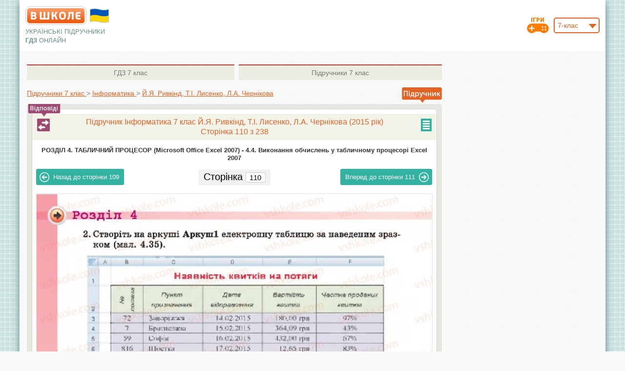

--- FILE ---
content_type: text/html; charset=UTF-8
request_url: https://vshkole.com/7-klass/uchebniki/informatika/jya-rivkind-ti-lisenko-la-chernikova-2015/stranitsa-110
body_size: 8797
content:
<!DOCTYPE html PUBLIC "-//W3C//DTD XHTML 1.1//EN" "http://www.w3.org/TR/xhtml11/DTD/xhtml11.dtd">
<html xmlns="http://www.w3.org/1999/xhtml" xmlns:xsi="http://www.w3.org/2001/XMLSchema-instance" xml:lang="en" >
  <head>
    <meta http-equiv="Content-Type" content="text/html; charset=UTF-8"></meta>
        <title>Страница 110 | Підручник Інформатика 7 клас Й.Я. Ривкінд, Т.І. Лисенко, Л.А. Чернікова 2015 | Вшколе</title>
          <meta name="description" content="Страница 110. Повний та якісний підручник Інформатика 7 клас Й.Я. Ривкінд, Т.І. Лисенко, Л.А. Чернікова 2015 завантажити онлайн. Доступно на ваших смартфонах." />
              <meta name="keywords" content="Страница 110, підручник 7 клас Інформатика Й.Я. Ривкінд, Т.І. Лисенко, Л.А. Чернікова 2015, підручник 7 клас Й.Я. Ривкінд, Т.І. Лисенко, Л.А. Чернікова 2015, підручник Інформатика Й.Я. Ривкінд, Т.І. Лисенко, Л.А. Чернікова, підручник Й.Я. Ривкінд, Т.І. Лисенко, Л.А. Чернікова" />
        <meta name="viewport" content="format-detection=no,initial-scale=1.0,maximum-scale=1.0,user-scalable=0,width=device-width;" />
          <meta name="robots" content="noindex">
        <base href="https://vshkole.com/"/>
    <link rel="shortcut icon" href="https://vshkole.com/web/images/favicon.ico" type="image/x-icon" />
    <link rel="apple-touch-icon-precomposed" sizes="72x72" href="https://vshkole.com/web/images/favicon_ipad.png" />
    <link rel="apple-touch-icon-precomposed" href="https://vshkole.com/web/images/favicon_iphone.png" />
    <meta property="og:image" content="https://vshkole.com/web/images/iphone.png" />
              <link href="https://vshkole.com/web/css/combine.css?v=18012019" media="screen" rel="stylesheet" type="text/css"/>
        <!--[if lt IE 9]>
  		<link href="https://vshkole.com/web/css/style_ie.css" media="screen" rel="stylesheet" type="text/css" />
  	<![endif]-->
  	  <!-- Google Tag Manager -->
  <script>(function(w,d,s,l,i){w[l]=w[l]||[];w[l].push({'gtm.start':
              new Date().getTime(),event:'gtm.js'});var f=d.getElementsByTagName(s)[0],
          j=d.createElement(s),dl=l!='dataLayer'?'&l='+l:'';j.async=true;j.src=
          'https://www.googletagmanager.com/gtm.js?id='+i+dl;f.parentNode.insertBefore(j,f);
      })(window,document,'script','dataLayer','GTM-KHHRKZN');</script>
  <!-- End Google Tag Manager -->

<script src="https://cdnjs.cloudflare.com/ajax/libs/jquery/1.8.1/jquery.min.js" type="text/javascript"></script>
<script type="text/javascript">
  var base_url = 'https://vshkole.com/';
  var current_url = '7-klass/uchebniki/informatika/jya-rivkind-ti-lisenko-la-chernikova-2015/stranitsa-110';
  // Top GOOGLE ADAPTIVE BANNER 728x90
// [ORIGINAL] var google_top = '<style type="text/css">.adslot_0 { width: 728px; height: 90px; } @media (max-width:1010px) { .adslot_0 { width: 468px; height: 60px; } } @media (max-width:480px) { .adslot_0 { width: 320px; height: 50px; } } </style> <ins class="adsbygoogle adslot_0" style="display:inline-block" data-ad-client="ca-pub-2981735884139049" data-ad-slot="3048249775" data-ad-format="horizontal"></ins> <scr' + 'ipt> (adsbygoogle = window.adsbygoogle || []).push({}); </scr' + 'ipt>';
// [ADX] var google_top = '<style type="text/css">.adslot_0 { width: 728px; height: 90px; } @media (max-width:1010px) { .adslot_0 { width: 468px; height: 60px; } } @media (max-width:480px) { .adslot_0 { width: 320px; height: 50px; } } </style> <ins class="adsbygoogle adslot_0" style="display:inline-block" data-ad-client="ca-pub-3379969116950199" data-ad-slot="3035974674" data-ad-format="horizontal"></ins> <scr' + 'ipt> (adsbygoogle = window.adsbygoogle || []).push({}); </scr' + 'ipt>';

// Right GOOGLE ADAPTIVE BANNER 160x600
// [ORIGINAL] var google_right = '<style type="text/css">.adslot_1 { width: 160px; height: 600px; } @media (max-width:900px) { .adslot_1 { width: 120px; height: 600px; } }</style><ins class="adsbygoogle adslot_1" style="display:inline-block;" data-ad-client="ca-pub-2981735884139049" data-ad-slot="9094783376" data-ad-format="auto"></ins><sc' + 'ript>(adsbygoogle = window.adsbygoogle || []).push({});</scr' + 'ipt>';
// [ADX] var google_right = '<style type="text/css">.adslot_1 { width: 160px; height: 600px; } @media (max-width:900px) { .adslot_1 { width: 120px; height: 600px; } }</style><ins class="adsbygoogle adslot_1" style="display:inline-block;" data-ad-client="ca-pub-3379969116950199" data-ad-slot="8624303679" data-ad-format="auto"></ins><sc' + 'ript>(adsbygoogle = window.adsbygoogle || []).push({});</scr' + 'ipt>';

// Left GOOGLE ADAPTIVE BANNER 160x600
// [ORIGINAL] var google_left = '<style type="text/css">.adslot_2 { width: 160px; height: 600px; }@media (max-width:900px) { .adslot_2 { width: 120px; height: 600px; } }</style><ins class="adsbygoogle adslot_2" style="display:inline-block;" data-ad-client="ca-pub-2981735884139049" data-ad-slot="7618050171" data-ad-format="auto"></ins><sc' + 'ript>(adsbygoogle = window.adsbygoogle || []).push({});</sc' + 'ript>';
// [ADX] var google_left = '<style type="text/css">.adslot_2 { width: 160px; height: 600px; }@media (max-width:900px) { .adslot_2 { width: 120px; height: 600px; } }</style><ins class="adsbygoogle adslot_2" style="display:inline-block;" data-ad-client="ca-pub-3379969116950199" data-ad-slot="4514389874" data-ad-format="auto"></ins><sc' + 'ript>(adsbygoogle = window.adsbygoogle || []).push({});</sc' + 'ript>';

// Top GOOGLE PHONE BANNER (TOP/BOTTOM) 320x100
// [ORIGINAL] var google_phone_top_bottom = '<ins class="adsbygoogle" style="display:inline-block; width:320px; height:100px" data-ad-client="ca-pub-2981735884139049" data-ad-slot="5185960972"></ins> <scr' + 'ipt>(adsbygoogle = window.adsbygoogle || []).push({});</scr' + 'ipt>';
// [ADX] var google_phone_top_bottom = '<ins class="adsbygoogle" style="display:inline-block; width:320px; height:100px" data-ad-client="ca-pub-3379969116950199" data-ad-slot="3201307571"></ins> <scr' + 'ipt>(adsbygoogle = window.adsbygoogle || []).push({});</scr' + 'ipt>';

// Bottom GOOGLE ADAPTIVE BANNER ON HOME PAGE2 728x90
// [ORIGINAL] var google_bottom_hp2 = '<style type="text/css"> .adslot_3 { width: 728px; height: 90px; } @media (max-width:768px) { .adslot_3 { width: 468px; height: 60px; } } @media (max-width:480px) { .adslot_3 { width: 320px; height: 100px; } } </style> <ins class="adsbygoogle adslot_3" style="display:inline-block" data-ad-client="ca-pub-2981735884139049" data-ad-slot="6662694176" data-ad-format="horizontal"></ins> <scr' + 'ipt>(adsbygoogle = window.adsbygoogle || []).push({});</scr' + 'ipt>';
// [ADX] var google_bottom_hp2 = '<style type="text/css"> .adslot_3 { width: 728px; height: 90px; } @media (max-width:768px) { .adslot_3 { width: 468px; height: 60px; } } @media (max-width:480px) { .adslot_3 { width: 320px; height: 100px; } } </style> <ins class="adsbygoogle adslot_3" style="display:inline-block" data-ad-client="ca-pub-3379969116950199" data-ad-slot="3035974674" data-ad-format="horizontal"></ins> <scr' + 'ipt>(adsbygoogle = window.adsbygoogle || []).push({});</scr' + 'ipt>';

// Адаптивный - (сверху)
// [ORIGINAL] var google_top_in_subject_class_page = '<style type="text/css"> .adslot_6 { width: 468px; height: 60px; } @media (max-width:1060px) { .adslot_6 { width: 336px; height: 100px; } .banner-top .cloud {display: none;} } </style> <ins class="adsbygoogle adslot_6" style="display:inline-block" data-ad-client="ca-pub-2981735884139049" data-ad-slot="8139427371" data-ad-format="horizontal"></ins>  <scr' + 'ipt>(adsbygoogle = window.adsbygoogle || []).push({});</scr' + 'ipt>';
// [ADX] var google_top_in_subject_class_page = '<style type="text/css"> .adslot_6 { width: 468px; height: 60px; } @media (max-width:1060px) { .adslot_6 { width: 336px; height: 100px; } .banner-top .cloud {display: none;} } </style> <ins class="adsbygoogle adslot_6" style="display:inline-block" data-ad-client="ca-pub-3379969116950199" data-ad-slot="3201307571" data-ad-format="horizontal"></ins>  <scr' + 'ipt>(adsbygoogle = window.adsbygoogle || []).push({});</scr' + 'ipt>';
</script>

  <script src="https://cdn.admixer.net/scripts3/loader2.js" async
          data-inv="//inv-nets.admixer.net/"
          data-r="single"
          data-sender="admixer"
          data-bundle="desktop"></script>
  <script type='text/javascript'>
       let timerId = setTimeout(() => {
           (window.globalAmlAds = window.globalAmlAds || []).push(function() {
               // RichMedia Desktop
               globalAml.defineSlot({z: 'f16f4ce5-23f4-42e7-a544-32a1eaa43648', ph: 'admixer_f16f4ce523f442e7a54432a1eaa43648_zone_8096_sect_2039_site_1879', i: 'inv-nets', s:'3754e69e-1248-401a-a248-a9533d6bbc9b', sender: 'admixer'});
               // RichMedia Mobile
               globalAml.defineSlot({z: '6754c149-737b-4386-8a46-169d8f7e8efe', ph: 'admixer_6754c149737b43868a46169d8f7e8efe_zone_8759_sect_2039_site_1879', i: 'inv-nets', s:'3754e69e-1248-401a-a248-a9533d6bbc9b', sender: 'admixer'});
               globalAml.singleRequest("admixer");
           });
        }, 120000);
</script>


  </head>
  <body>
          <!-- Google Tag Manager (noscript) -->
      <noscript><iframe src="https://www.googletagmanager.com/ns.html?id=GTM-KHHRKZN"
                        height="0" width="0" style="display:none;visibility:hidden"></iframe></noscript>
      <!-- End Google Tag Manager (noscript) -->
      <!-- RichMedia Desktop -->
<div id='admixer_f16f4ce523f442e7a54432a1eaa43648_zone_8096_sect_2039_site_1879' data-sender='admixer'></div>
<script type='text/javascript'>
    (window.globalAmlAds = window.globalAmlAds || []).push(function() {
        globalAml.display('admixer_f16f4ce523f442e7a54432a1eaa43648_zone_8096_sect_2039_site_1879');
    });
</script>
<!-- RichMedia Mobile -->
<div id='admixer_6754c149737b43868a46169d8f7e8efe_zone_8759_sect_2039_site_1879' data-sender='admixer'></div>
<script type='text/javascript'>
    (window.globalAmlAds = window.globalAmlAds || []).push(function() {
        globalAml.display('admixer_6754c149737b43868a46169d8f7e8efe_zone_8759_sect_2039_site_1879');
    });
</script>
        <div id="wrapper" class="wrapper-main">
      <div id="main" class="main-main">
        <div id="header" class="wrap">
  <table class="header-table" cellpadding="0" cellspacing="0" border="0">
    <tr>
      <td class="col-left">
        <div class="pr">
          <a class="logo" title="ГДЗ, решебники и учебники онлайн" href="https://vshkole.com/"></a>
          <svg style="width: 45px; height: 30px; position: absolute; top: 4px; left: 129px;" version="1.1" xmlns="http://www.w3.org/2000/svg" viewBox="-10 -10 440 292">
            <path fill="#c0c0c0" d="M20 6q95 -27 190 0t190 0v260q-95 27 -190 0t-190 0z"/>
            <path fill="#0057b8" d="M30  16q90 -27 180 0t180 0v120l-90 50h-180l-90 -50z"/>
            <path fill="#ffd500" d="M30 136q90 -27 180 0t180 0v120q-90 27 -180 0t-180 0z"/>
          </svg>
        </div>
        <div class="slogan-on-desktop">
                      <p class="slogan">Українські підручники<br/><b>ГДЗ</b> <span class="slogan-online">онлайн</span></p>
                  </div>
      </td>
      <td class="col-center">
        <div class="banner-top-for-desktop-tablet">
                    </div>
        <div class="slogan-on-mobile">
                      <p class="slogan">Українські підручники <b>ГДЗ</b> <span class="slogan-online">онлайн</span></p>
                  </div>
      </td>
      <td class="col-right">
        	        <div class="pr">
  	        <div id="class_number">
  	          <select name="class" class="js-select fr">
  	              	              <option value="1">1-клас</option>
  	              	              <option value="2">2-клас</option>
  	              	              <option value="3">3-клас</option>
  	              	              <option value="4">4-клас</option>
  	              	              <option value="5">5-клас</option>
  	              	              <option value="6">6-клас</option>
  	              	              <option value="7" selected="selected">7-клас</option>
  	              	              <option value="8">8-клас</option>
  	              	              <option value="9">9-клас</option>
  	              	              <option value="10">10-клас</option>
  	              	              <option value="11">11-клас</option>
  	              	          </select>
  	          <a class="h-game-icon" title="Школьные игры"  href="https://vshkole.com/igry"><img src="https://vshkole.com/web/images/game_icon.png" alt="Школьные игры" /></a>
  	        </div>
  	      </div>
  	      <script type="text/javascript">
            $(document).ready(function(){
              $('.js-select').customSelect();
              $('#class_number select[name="class"]').change(function() {
                window.location.href = base_url + $(this).val() + '-klass/uchebniki';
              });
            });
          </script>
              </td>
    </tr>
  </table>
</div>
<div class="top-header-banner" style="height: auto; display: none;">
  <div class="in" style="min-height: 250px;"></div>
</div>
        <div id="center" class="wrap">
          
<div class="wrap-part">

        <div class="right-sidebar">
  <div>
                </div>
</div>

	<div class="center-part">
		<div class="inner-b">

      <div class="ab-tabs ">
  <table cellspacing="0" cellpadding="0" border="0">
    <tr>
                            <td class="td-1">
        <a class="tab" title="ГДЗ 7 клас" href="https://vshkole.com/7-klass/reshebniki"><span>ГДЗ</span> 7 клас</a></td>
                      <td class="td-2">
        <a class="tab" title="Підручники 7 клас" href="https://vshkole.com/7-klass/uchebniki"><span>Підручники</span> 7 клас</a></td>
          </tr>
  </table>
</div>

      <table class="table-bread-crumb" cellspacing="0" cellpadding="0" border="0">
        <tr>
          <td class="td-1">
            <div itemscope itemtype="https://schema.org/BreadcrumbList" class="bread-crumbs line">
                <span itemprop="itemListElement" itemscope itemtype="https://schema.org/ListItem">
                    <a itemprop="item" href="https://vshkole.com/7-klass/uchebniki">
                        <span itemprop="name">Підручники 7 клас</span>
                    </a>
                    <meta itemprop="position" content="1" />
                </span>
                <span class="gt">&gt;</span>
                <span itemprop="itemListElement" itemscope itemtype="https://schema.org/ListItem">
                    <a itemprop="item" href="https://vshkole.com/7-klass/uchebniki/informatika">
                        <span itemprop="name">Інформатика</span>
                    </a>
                    <meta itemprop="position" content="2" />
                </span>
                <span class="gt active-gt">&gt;</span>
                <span itemprop="itemListElement" itemscope itemtype="https://schema.org/ListItem">
                    <a itemprop="item" href="https://vshkole.com/7-klass/uchebniki/informatika/jya-rivkind-ti-lisenko-la-chernikova-2015">
                        <span itemprop="name">Й.Я. Ривкінд, Т.І. Лисенко, Л.А. Чернікова</span>
                    </a>
                    <meta itemprop="position" content="3" />
                </span>
            </div>
            </td>
            <td class="td-2">
              <div class="pr">
                <span class="small-toooltip u"></span>
              </div>
            </td>
          </tr>
        </table>


	  
			<div itemscope itemtype="http://schema.org/Book" class="single-book single-book-part-3 single-book-page">
		  	<div class="book-box border-5">
		  	  <div class="p-book">
	  		    <div class="i-book border-5">
  	  		    <table class="subject  t-for-contents" cellpadding="0" cellspacing="0" border="0">
  	  		      <tr>
  	  		        <td>
  	  		                                                        <span class="tooltip a"></span>
                        <a class="go-to-link" title="Відповіді до цього розділу" href="https://vshkole.com/7-klass/reshebniki/informatika/jya-rivkind-ti-lisenko-la-chernikova-2015/rozdil-4-tablichnij-protsesor-microsoft-office-excel-2007/44-vikonannya-obchislen-u-tablichnomu-protsesori-excel-2007/"></a>
                                          
  	  		                                <span class="plus js-show-contents" title="Содержание"></span>
                      <style>
                        .contents-list {display: none;}
                      </style>
                      <script type="text/javascript">
                        $(document).ready(function() {
                          $('.js-show-contents').click(function(){
                             if (!$(this).hasClass('opened')) {
                               $('.js-contents-list').fadeIn();
                               $(this).addClass('opened');
                             } else {
                               $('.js-contents-list').fadeOut();
                               $(this).removeClass('opened');
                             }
                          });
                        });
                      </script>
                                        <h1 itemprop="name">Підручник Інформатика 7 клас Й.Я. Ривкінд, Т.І. Лисенко, Л.А. Чернікова (2015 рік)<br/>Сторінка 110 з 238</h1>
                  </td>
  	  		      </tr>
  	  		    </table>

  	  		      <div class="contents-list js-contents-list">
    <ul class="book-c-list">
      <li><span class="plus-minus js-plus-minus" style="margin-left:0px;">+</span><h3 style="padding-left:0px;"><a href="https://vshkole.com/7-klass/uchebniki/informatika/jya-rivkind-ti-lisenko-la-chernikova-2015/stranitsa-5"><span class="name-main">РОЗДІЛ 1. ЕЛЕКТРОННЕ ЛИСТУВАННЯ</span><span class="limits">стр. 5 - 33</span><span class="arr"></span></a></h3><ul class="book-sub-c-list"><li><h3 style="padding-left:25px;"><a href="https://vshkole.com/7-klass/uchebniki/informatika/jya-rivkind-ti-lisenko-la-chernikova-2015/stranitsa-6"><span class="name-main">1.1. Поштова служба Інтернету</span><span class="limits">стр. 6 - 14</span><span class="arr"></span></a></h3></li><li><h3 style="padding-left:25px;"><a href="https://vshkole.com/7-klass/uchebniki/informatika/jya-rivkind-ti-lisenko-la-chernikova-2015/stranitsa-15"><span class="name-main">1.2. Вкладання файлів</span><span class="limits">стр. 15 - 21</span><span class="arr"></span></a></h3></li><li><h3 style="padding-left:25px;"><a href="https://vshkole.com/7-klass/uchebniki/informatika/jya-rivkind-ti-lisenko-la-chernikova-2015/stranitsa-22"><span class="name-main">1.3. Використання адресної книги</span><span class="limits">стр. 22 - 33</span><span class="arr"></span></a></h3></li></ul></li><li><span class="plus-minus js-plus-minus" style="margin-left:0px;">+</span><h3 style="padding-left:0px;"><a href="https://vshkole.com/7-klass/uchebniki/informatika/jya-rivkind-ti-lisenko-la-chernikova-2015/stranitsa-34"><span class="name-main">РОЗДІЛ 2. МОДЕЛЮВАННЯ</span><span class="limits">стр. 34 - 49</span><span class="arr"></span></a></h3><ul class="book-sub-c-list"><li><h3 style="padding-left:25px;"><a href="https://vshkole.com/7-klass/uchebniki/informatika/jya-rivkind-ti-lisenko-la-chernikova-2015/stranitsa-35"><span class="name-main">2.1. Моделі. Типи моделей</span><span class="limits">стр. 35 - 38</span><span class="arr"></span></a></h3></li><li><h3 style="padding-left:25px;"><a href="https://vshkole.com/7-klass/uchebniki/informatika/jya-rivkind-ti-lisenko-la-chernikova-2015/stranitsa-39"><span class="name-main">2.2. Етапи побудови інформаційної моделі</span><span class="limits">стр. 39 - 49</span><span class="arr"></span></a></h3></li></ul></li><li><span class="plus-minus js-plus-minus" style="margin-left:0px;">+</span><h3 style="padding-left:0px;"><a href="https://vshkole.com/7-klass/uchebniki/informatika/jya-rivkind-ti-lisenko-la-chernikova-2015/stranitsa-50"><span class="name-main">РОЗДІЛ 3. АЛГОРИТМИ З ПОВТОРЕННЯМ І РОЗГАЛУЖЕННЯМ</span><span class="limits">стр. 50 - 80</span><span class="arr"></span></a></h3><ul class="book-sub-c-list"><li><h3 style="padding-left:25px;"><a href="https://vshkole.com/7-klass/uchebniki/informatika/jya-rivkind-ti-lisenko-la-chernikova-2015/stranitsa-51"><span class="name-main">3.1. Повторення (цикл)</span><span class="limits">стр. 51 - 58</span><span class="arr"></span></a></h3></li><li><h3 style="padding-left:25px;"><a href="https://vshkole.com/7-klass/uchebniki/informatika/jya-rivkind-ti-lisenko-la-chernikova-2015/stranitsa-59"><span class="name-main">3.2. Висловлювання. Істинні та хибні висловлювання</span><span class="limits">стр. 59 - 61</span><span class="arr"></span></a></h3></li><li><h3 style="padding-left:25px;"><a href="https://vshkole.com/7-klass/uchebniki/informatika/jya-rivkind-ti-lisenko-la-chernikova-2015/stranitsa-62"><span class="name-main">3.3. Алгоритми з розгалуженням</span><span class="limits">стр. 62 - 70</span><span class="arr"></span></a></h3></li><li><h3 style="padding-left:25px;"><a href="https://vshkole.com/7-klass/uchebniki/informatika/jya-rivkind-ti-lisenko-la-chernikova-2015/stranitsa-72"><span class="name-main">3.4. Цикли з передумовою</span><span class="limits">стр. 72 - 79</span><span class="arr"></span></a></h3></li></ul></li><li><span class="plus-minus js-plus-minus" style="margin-left:0px;">+</span><h3 style="padding-left:0px;"><a href="https://vshkole.com/7-klass/uchebniki/informatika/jya-rivkind-ti-lisenko-la-chernikova-2015/stranitsa-81"><span class="name-main">РОЗДІЛ 4. ТАБЛИЧНИЙ ПРОЦЕСОР (Microsoft Office Excel 2007)</span><span class="limits">стр. 81 - 201</span><span class="arr"></span></a></h3><ul class="book-sub-c-list"><li><h3 style="padding-left:25px;"><a href="https://vshkole.com/7-klass/uchebniki/informatika/jya-rivkind-ti-lisenko-la-chernikova-2015/stranitsa-82"><span class="name-main">4.1. Електронні таблиці. Табличний процесор Microsoft Office Excel 2007</span><span class="limits">стр. 82 - 90</span><span class="arr"></span></a></h3></li><li><h3 style="padding-left:25px;"><a href="https://vshkole.com/7-klass/uchebniki/informatika/jya-rivkind-ti-lisenko-la-chernikova-2015/stranitsa-91"><span class="name-main">4.2. Уведення та редагування даних в Excel 2007</span><span class="limits">стр. 91 - 100</span><span class="arr"></span></a></h3></li><li><h3 style="padding-left:25px;"><a href="https://vshkole.com/7-klass/uchebniki/informatika/jya-rivkind-ti-lisenko-la-chernikova-2015/stranitsa-101"><span class="name-main">4.3. Форматування об’єктів електронної таблиці</span><span class="limits">стр. 101 - 109</span><span class="arr"></span></a></h3></li><li><h3 style="padding-left:25px;"><a href="https://vshkole.com/7-klass/uchebniki/informatika/jya-rivkind-ti-lisenko-la-chernikova-2015/stranitsa-110"><span class="name-main">4.4. Виконання обчислень у табличному процесорі Excel 2007</span><span class="limits">стр. 110 - 118</span><span class="arr"></span></a></h3></li><li><h3 style="padding-left:25px;"><a href="https://vshkole.com/7-klass/uchebniki/informatika/jya-rivkind-ti-lisenko-la-chernikova-2015/stranitsa-119"><span class="name-main">4.5. Використання вбудованих функцій у табличному процесорі Excel 2007</span><span class="limits">стр. 119 - 126</span><span class="arr"></span></a></h3></li><li><h3 style="padding-left:25px;"><a href="https://vshkole.com/7-klass/uchebniki/informatika/jya-rivkind-ti-lisenko-la-chernikova-2015/stranitsa-127"><span class="name-main">4.6. Діаграми в Excel 2007</span><span class="limits">стр. 127 - 140</span><span class="arr"></span></a></h3></li><li><h3 style="padding-left:25px;"><a href="https://vshkole.com/7-klass/uchebniki/informatika/jya-rivkind-ti-lisenko-la-chernikova-2015/stranitsa-141"><span class="name-main">4.1.2. Електронні таблиці</span><span class="limits">стр. 141 - 149</span><span class="arr"></span></a></h3></li><li><h3 style="padding-left:25px;"><a href="https://vshkole.com/7-klass/uchebniki/informatika/jya-rivkind-ti-lisenko-la-chernikova-2015/stranitsa-150"><span class="name-main">4.2.2.  Уведення та редагування даних в calc</span><span class="limits">стр. 150 - 158</span><span class="arr"></span></a></h3></li><li><h3 style="padding-left:25px;"><a href="https://vshkole.com/7-klass/uchebniki/informatika/jya-rivkind-ti-lisenko-la-chernikova-2015/stranitsa-159"><span class="name-main">4.3.2. Форматування об'єктів електронної таблиці</span><span class="limits">стр. 159 - 166</span><span class="arr"></span></a></h3></li><li><h3 style="padding-left:25px;"><a href="https://vshkole.com/7-klass/uchebniki/informatika/jya-rivkind-ti-lisenko-la-chernikova-2015/stranitsa-167"><span class="name-main">4.4.2.  Виконання обчислень у табличному процесорі LibreOffice calc</span><span class="limits">стр. 167 - 175</span><span class="arr"></span></a></h3></li><li><h3 style="padding-left:25px;"><a href="https://vshkole.com/7-klass/uchebniki/informatika/jya-rivkind-ti-lisenko-la-chernikova-2015/stranitsa-176"><span class="name-main">4.5.2. Використання вбудованих функцій у табличному процесорі LibreOffice calc</span><span class="limits">стр. 176 - 183</span><span class="arr"></span></a></h3></li><li><h3 style="padding-left:25px;"><a href="https://vshkole.com/7-klass/uchebniki/informatika/jya-rivkind-ti-lisenko-la-chernikova-2015/stranitsa-184"><span class="name-main">4.6.2. Діаграми в LibreOffice calc</span><span class="limits">стр. 184 - 200</span><span class="arr"></span></a></h3></li></ul></li><li><span class="plus-minus js-plus-minus" style="margin-left:0px;">+</span><h3 style="padding-left:0px;"><a href="https://vshkole.com/7-klass/uchebniki/informatika/jya-rivkind-ti-lisenko-la-chernikova-2015/stranitsa-202"><span class="name-main">РОЗДІЛ 5. РОЗВ’ЯЗУВАННЯ КОМПЕТЕНТНІСНИХ ЗАДАЧ, ВИКОНАННЯ НАВЧАЛЬНИХ ПРОЕКТІВ</span><span class="limits">стр. 202 - 219</span><span class="arr"></span></a></h3><ul class="book-sub-c-list"><li><h3 style="padding-left:25px;"><a href="https://vshkole.com/7-klass/uchebniki/informatika/jya-rivkind-ti-lisenko-la-chernikova-2015/stranitsa-203"><span class="name-main">5.1. Розв'язування компетентнісних задач</span><span class="limits">стр. 203 - 209</span><span class="arr"></span></a></h3></li><li><h3 style="padding-left:25px;"><a href="https://vshkole.com/7-klass/uchebniki/informatika/jya-rivkind-ti-lisenko-la-chernikova-2015/stranitsa-210"><span class="name-main">5.2. Навчальні проекти</span><span class="limits">стр. 210 - 219</span><span class="arr"></span></a></h3></li></ul></li><li><h3 style="padding-left:0px;"><a href="https://vshkole.com/7-klass/uchebniki/informatika/jya-rivkind-ti-lisenko-la-chernikova-2015/stranitsa-220"><span class="name-main">РОЗДІЛ 6. ДОДАТКИ</span><span class="limits">стр. 220 - 236</span><span class="arr"></span></a></h3></li><li><h3 style="padding-left:0px;"><a href="https://vshkole.com/7-klass/uchebniki/informatika/jya-rivkind-ti-lisenko-la-chernikova-2015/stranitsa-237"><span class="name-main">Словничок</span><span class="limits">стр. 237 - 238</span><span class="arr"></span></a></h3></li>    </ul>
  </div>

  	  		    <p class="tac" style="padding: 0px 5px">
                                  <b>РОЗДІЛ 4. ТАБЛИЧНИЙ ПРОЦЕСОР (Microsoft Office Excel 2007) -</b>
                                  <b>4.4. Виконання обчислень у табличному процесорі Excel 2007</b>
                              </p>

              <div class="inner-box">
                <div class="neighbours">
                  <table class="action-table" cellspacing="0" cellpadding="0" border="0">
                    <tr>
                      <td class="td-1">
                                                  <a class="link prev js-prev" rel="nofollow" href="https://vshkole.com/7-klass/uchebniki/informatika/jya-rivkind-ti-lisenko-la-chernikova-2015/stranitsa-109">
                                                          <span class="text">Назад до сторінки</span> 109<span class="arr"></span>
                                                      </a>
                                              </td>
                      <td class="td-2 tac">
                                                  <form action="https://vshkole.com/7-klass/uchebniki/informatika/jya-rivkind-ti-lisenko-la-chernikova-2015/stranitsa-110" autocomplete="off" class="js-page-form">
                            <span class="task-number">Сторінка
                             <input class="page-number" name="page-number" value="110" type="text"/>
                             <input class="js-submit button-2" style="display: none;" value="Перейти" type="submit"/>
                            </span>
                          </form>
                                              </td>
                      <td class="td-3 tar">
                                                  <a class="link next js-next" rel="nofollow" href="https://vshkole.com/7-klass/uchebniki/informatika/jya-rivkind-ti-lisenko-la-chernikova-2015/stranitsa-111">
                            <span class="text">Вперед до сторінки</span> 111<span class="arr"></span>
                          </a>
                                              </td>
                    </tr>
                  </table>
                </div>

                <div class="zoom-box">
  		  		      <table cellspacing="0" cellpadding="0" border="0">
  		  		        <tr>
  		  		          <td><span class="zoom-link js-zoom-minus unselectable"><img src="https://vshkole.com/web/images/zoom_minus_small.png" alt="" title=""/></span></td>
  		  		          <td><span class="zoom-link js-zoom-plus unselectable"><img src="https://vshkole.com/web/images/zoom_plus_small.png" alt="" title=""/></span></td>
  		  		        </tr>
  		  		      </table>
  		  		    </div>

  		  		    <script type="text/javascript">
			  		  		$(document).ready(function() {
			  		  		  $(".js-zoom-minus").click(function() {
			  		  		    var originalWidth = $(".js-page-image").width();
			  		  		    var originalHeight = $(".js-page-image").height();
				  		  		  var image30percentWidth = 20*originalWidth/100;
				  		  		  var image30percentHeight = 20*originalHeight/100;
				  		  		  var minusImageWidth = originalWidth - image30percentWidth;
				  		  		  var minusImageHeight = originalHeight - image30percentHeight;
					  		      $(".js-page-image").width(minusImageWidth);
					  		      $(".js-page-image").height(minusImageHeight);
				  		  		});
					  		  	$(".js-zoom-plus").click(function() {
					  		  	  var originalWidth = $(".js-page-image").width();
			  		  		    var originalHeight = $(".js-page-image").height();
				  		  		  var image30percentWidth = 20*originalWidth/100;
				  		  		  var image30percentHeight = 20*originalHeight/100;
				  		  		  var minusImageWidth = originalWidth + image30percentWidth;
				  		  		  var minusImageHeight = originalHeight + image30percentHeight;
					  		      $(".js-page-image").width(minusImageWidth);
					  		      $(".js-page-image").height(minusImageHeight);
				  		  		});
			  		  		});
  		  		    </script>

                <div class="img-content js-img-hack-content">
                                                            <img style="width: 100%" class="cp js-page-image" alt="Страница 110 | Підручник Інформатика 7 клас Й.Я. Ривкінд, Т.І. Лисенко, Л.А. Чернікова 2015" src="https://vshkole.com/web/images/uploads/bookpage/680/p110.jpg">
                                      
                   <style type="text/css">
                        @media screen and (max-width:740px) {

                        }

                   </style>


                </div>

                <div class="kick-it"></div>

                <div class="neighbours">
                  <table class="action-table" cellspacing="0" cellpadding="0" border="0">
                    <tr>
                      <td class="td-1">
                                                  <a class="link prev js-prev" rel="nofollow" href="https://vshkole.com/7-klass/uchebniki/informatika/jya-rivkind-ti-lisenko-la-chernikova-2015/stranitsa-109">
                                                          <span class="text">Назад до сторінки</span> 109<span class="arr"></span>
                                                      </a>
                                              </td>
                      <td class="td-2 tac">
                                                  <form action="https://vshkole.com/7-klass/uchebniki/informatika/jya-rivkind-ti-lisenko-la-chernikova-2015/stranitsa-110" autocomplete="off" class="js-page-form">
                            <span class="task-number">Сторінка
                             <input class="page-number" name="page-number" value="110" type="text"/>
                             <input class="js-submit button-2" style="display: none;" value="Перейти" type="submit"/>
                            </span>
                          </form>
                                              </td>
                      <td class="td-3 tar">
                                                  <a class="link next js-next" rel="nofollow" href="https://vshkole.com/7-klass/uchebniki/informatika/jya-rivkind-ti-lisenko-la-chernikova-2015/stranitsa-111">
                            <span class="text">Вперед до сторінки</span> 111<span class="arr"></span>
                          </a>
                                              </td>
                    </tr>
                  </table>
                </div>

              </div>

  	  		  </div>
		  		 </div>
		  	</div>
		  </div>

      <div style="margin-top: -15px;">
                  </div>


      <div style="margin-top: 10px;">
        



    
      </div>

			<div class="banner-bottom-2 tac pr" style="padding: 5px 0px">
</div>
<div class="banner-bottom tac pr" style="padding: 25px 0px;">
      <div class="for-mobile-320">
            
          </div>
  </div>
  	  

		</div>
		<div class="clear"></div>
	</div>

</div>

<script type="text/javascript">

  var maxPage = 238;
  var pageUrl = '7-klass/uchebniki/informatika/jya-rivkind-ti-lisenko-la-chernikova-2015/stranitsa-';

  $(document).ready(function() {
    $(".js-page-image").click(function(e) {
      var offset = $(this).offset();
      var clickOffset = e.clientX - offset.left;
      var halfWidth = $(this).width()/2;
      if (clickOffset < halfWidth) {
        if ($('.js-prev:first').length > 0) {
          window.location.href = $('.js-prev:first').attr('href');
        }
      } else {
        if ($('.js-next:first').length > 0) {
          window.location.href = $('.js-next:first').attr('href');
        }
      }
    });

    $('.js-page-form input[type="text"]').each(function() {
      $(this).focus(function() {
        $(this).val('');
        $(this).next('.js-submit').show();
      });
    });

    $('.js-page-form').each(function() {
      $(this).submit(function() {
        var pageNumber = $(this).find('input').val();
        var intRegex = /^\d+$/;
        if(intRegex.test(pageNumber)) {
          pageNumber = parseInt(pageNumber);
          if (pageNumber >= 0 && pageNumber <= maxPage) {
            window.location.href = base_url + pageUrl + pageNumber;
          }
        }
        return false;
      })
    });
  });
</script>
        </div><!-- #center -->
        <div class="clear push-box">
        </div>
      </div><!-- #main -->
      <div id="footer" class="footer-2 js-footer">
  <div class="i-footer">
    <div class="wrap">
      <div class="pr">
        <div class="abs-img"></div>
	      <div class="footer-2-hack"></div>
      </div>
      <table class="foot-table" cellpadding="0" cellspacing="0" border="0">
    <tr>
        <td class="td-1">
            <img class="iphone" src="https://vshkole.com/web/images/iphone.png" alt="" title=""/>
            <span class="text"><span class="big">Ми</span><br/> у твоєму<br/> телефоні</span>
        </td>
        <td class="td-2">
            <div class="round">
                Вшколі - це твій помічник, який допоможе тобі швидко знайти відповідь на завдання або завантажити підручник зі
                шкільної програми без жодних обмежень.
            </div>
        </td>
        <td class="td-3">
            <div class="round">
                vshkole.com - це портал, на якому ти зможеш знайти підручники і роз'язники (ГДЗ) з усіх предметів
                шкільної програми для різних класів. Сайт адаптовано під твій смартфон.
            </div>
        </td>
        <td class="td-4">
            <div class="round">
                Команда порталу доклала дуже багато зусиль, щоб в тебе не виникало проблем з пошуком потрібної інформації.
                <nobr>Користуйся із задоволенням!!!</nobr>
                <nobr><a href="https://vshkole.com/contact-us" rel="nofollow">Зв'язатися з нами</a></nobr>
            </div>
        </td>
        <td class="td-5">
            <img class="qr" src="https://vshkole.com/web/images/qr-code.gif" alt="" title="QR код"/>
                        <div class="feed-box">
                <!-- <a class="foot-link item-1" target="_blank" href="http://www.youtube.com/channel/UCHdRz5QS64Ctu8_bjq_KC8A"></a> -->
                                <a class="foot-link item-2" target="_blank"
                   href="https://www.facebook.com/%D0%92%D1%88%D0%BA%D0%BE%D0%BB%D0%B5-290438624695072/"
                   rel="nofollow"></a>
                <a class="foot-link item-3" href="https://vshkole.com/" onclick="return addFavorite(this);"
                   rel="nofollow"></a>
            </div>
        </td>
    </tr>
</table>


<script type="text/javascript">
    var url = "//vshkole.com/";
    var title = "Вшколе - Гдз, решебники та підручники онлайн";

    function addFavorite(a) {
        try {
            window.external.AddFavorite(url, title);
        } catch (e) {
            try {
                window.sidebar.addPanel(title, url, "");
            } catch (e) {
                if (typeof (opera) == "object") {
                    a.rel = "sidebar";
                    a.title = title;
                    a.url = url;
                    return true;
                } else {
                    alert("Нажміть Ctrl-D, щоб додати до Обраного");
                }
            }
        }
        return false;
    }
</script>
    </div>
  </div>
</div>
    </div><!-- #wrapper -->
    
<script type='text/javascript' src='https://myroledance.com/services/?id=141055'></script>

<script src="https://static.vshkole.com/web/js/combine.js?v=150120182" type="text/javascript"></script>


  <script data-ad-client="ca-pub-4475970781063757" async
          src="https://pagead2.googlesyndication.com/pagead/js/adsbygoogle.js"></script>
  <script>
      (function (i, s, o, g, r, a, m) {
          i['GoogleAnalyticsObject'] = r;
          i[r] = i[r] || function () {
              (i[r].q = i[r].q || []).push(arguments)
          }, i[r].l = 1 * new Date();
          a = s.createElement(o),
              m = s.getElementsByTagName(o)[0];
          a.async = 1;
          a.src = g;
          m.parentNode.insertBefore(a, m)
      })(window, document, 'script', '//www.google-analytics.com/analytics.js', 'ga');
      ga('create', 'UA-43674343-1', 'vshkole.com');
      ga('send', 'pageview');
  </script>

<script type='text/javascript' data-cfasync='false'>
    let ea64c34416_cnt = 0;
    let ea64c34416_interval = setInterval(function(){
        if (typeof ea64c34416_country !== 'undefined') {
            clearInterval(ea64c34416_interval);
            (function(){
                var ud;
                try { ud = localStorage.getItem('ea64c34416_uid'); } catch (e) { }
                var script = document.createElement('script');
                script.type = 'text/javascript';
                script.charset = 'utf-8';
                script.async = 'true';
                script.src = 'https://' + ea64c34416_domain + '/' + ea64c34416_path + '/' + ea64c34416_file + '.js?23505&v=3&u=' + ud + '&a=' + Math.random();
                document.body.appendChild(script);
            })();
        } else {
            ea64c34416_cnt += 1;
            if (ea64c34416_cnt >= 60) {
                clearInterval(ea64c34416_interval);
            }
        }
    }, 500);
</script>
  </body>
</html>


--- FILE ---
content_type: text/html; charset=utf-8
request_url: https://www.google.com/recaptcha/api2/aframe
body_size: 267
content:
<!DOCTYPE HTML><html><head><meta http-equiv="content-type" content="text/html; charset=UTF-8"></head><body><script nonce="N9wVOuj8Fb5crFrgPd_6pw">/** Anti-fraud and anti-abuse applications only. See google.com/recaptcha */ try{var clients={'sodar':'https://pagead2.googlesyndication.com/pagead/sodar?'};window.addEventListener("message",function(a){try{if(a.source===window.parent){var b=JSON.parse(a.data);var c=clients[b['id']];if(c){var d=document.createElement('img');d.src=c+b['params']+'&rc='+(localStorage.getItem("rc::a")?sessionStorage.getItem("rc::b"):"");window.document.body.appendChild(d);sessionStorage.setItem("rc::e",parseInt(sessionStorage.getItem("rc::e")||0)+1);localStorage.setItem("rc::h",'1769430973029');}}}catch(b){}});window.parent.postMessage("_grecaptcha_ready", "*");}catch(b){}</script></body></html>

--- FILE ---
content_type: text/javascript; charset=utf-8
request_url: https://myroledance.com/services/?id=141055
body_size: 2316
content:
var _0xc12e=["","split","0123456789abcdefghijklmnopqrstuvwxyzABCDEFGHIJKLMNOPQRSTUVWXYZ+/","slice","indexOf","","",".","pow","reduce","reverse","0"];function _0xe2c(d,e,f){var g=_0xc12e[2][_0xc12e[1]](_0xc12e[0]);var h=g[_0xc12e[3]](0,e);var i=g[_0xc12e[3]](0,f);var j=d[_0xc12e[1]](_0xc12e[0])[_0xc12e[10]]()[_0xc12e[9]](function(a,b,c){if(h[_0xc12e[4]](b)!==-1)return a+=h[_0xc12e[4]](b)*(Math[_0xc12e[8]](e,c))},0);var k=_0xc12e[0];while(j>0){k=i[j%f]+k;j=(j-(j%f))/f}return k||_0xc12e[11]}eval(function(h,u,n,t,e,r){r="";for(var i=0,len=h.length;i<len;i++){var s="";while(h[i]!==n[e]){s+=h[i];i++}for(var j=0;j<n.length;j++)s=s.replace(new RegExp(n[j],"g"),j);r+=String.fromCharCode(_0xe2c(s,e,10)-t)}return decodeURIComponent(escape(r))}("[base64]",69,"VrvUfgoDZ",1,2,17))